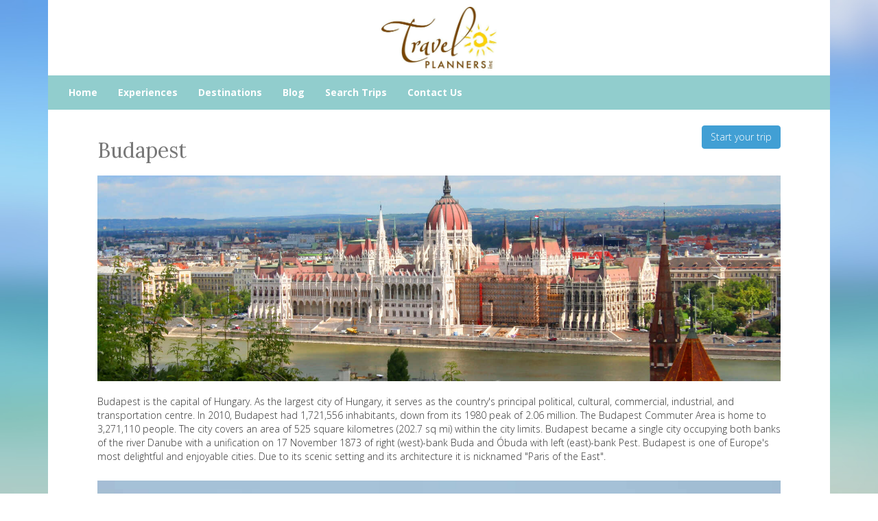

--- FILE ---
content_type: text/html; charset=utf-8
request_url: https://www.travelpi.com/location/budapest
body_size: 3104
content:
<!DOCTYPE html>
<html lang="en">
  <head><link phx-track-static rel="stylesheet" href="/application/app-661bd56c782dba41ebd9d8e2a6273b8e.css?vsn=d">
<script phx-track-static type="text/javascript" src="/application/app-6cd98173cc17e65dac3414f2e8b491ab.js?vsn=d">
</script>
<!-- SEO Metadata & Tags: Generated 2026-01-25 13:40:33 -->
<script type="application/ld+json">{"@context":"https://schema.org","@graph":[{"@id":"https://www.travelpi.com/#organization","@type":"Organization","address":{"@type":"PostalAddress","addressCountry":"CA","addressLocality":"<b>Birmingham<b>","addressRegion":"<b>AL<b>","postalCode":"<b>35243<b>","streetAddress":"4016 Christopher Drive"},"description":"Travel Planners, Inc is your  \"window to the world\", transforming lives through travel, offering  personal consultation and planning so you can make the best buying decision for your vacation.  \nWe are locally owned and operated.  We are not an online agency.  You will have your own travel consultant who will be with you from the initial planning stages through travel, and after travel.  Use our experience, our resources and our connections to get the best price and experience for your special vacation.   (205)870-3031 ","email":"info@travelpi.com","logo":"https://cdn1.gttwl.net/logos/1470197406.2823246.jpg?auto=enhance&q=60&auto=enhance&q=60","name":"Travel Planners","sameAs":[],"telephone":"<b>(205)870-3031<b>","url":"https://www.travelpi.com/"}]}</script>
<meta name="tat-analytic-id" content="900" />
<meta name="tat-analytic-kind" content="place" />
<meta name="tat-domain" content="travelpi.com" />
<meta name="tat-id" content="785" />
<meta property="og:description" content="Budapest is the capital of Hungary. As the largest city of Hungary, it serves as the country&#39;s principal political, cultural, commercial, industrial, and transportation centre." />
<meta property="og:image" content="" />
<meta property="og:image:alt" content="Travel Planners" />
<meta property="og:locale" content="en_US" />
<meta property="og:logo" content="https://cdn1.gttwl.net/logos/1470197406.2823246.jpg?auto=enhance&amp;q=60&amp;auto=enhance&amp;q=60" />
<meta property="og:site_name" content="Travel Planners" />
<meta property="og:title" content="Budapest, Hungary" />
<meta property="og:type" content="website" />
<meta property="og:url" content="https://www.travelpi.com/location/budapest" />
<link rel="alternate" type="application/rss+xml" href="https://www.travelpi.com/rss" />
<link rel="canonical" href="https://www.travelpi.com/location/budapest" />
<link rel="alternate" hreflang="en" href="https://www.travelpi.com/location/budapest" />
<link rel="alternate" hreflang="x-default" href="https://www.travelpi.com/" />
<meta name="twitter:card" content="summary_large_image" />
<meta name="twitter:description" content="Budapest is the capital of Hungary. As the largest city of Hungary, it serves as the country&#39;s principal political, cultural, commercial, industrial, and transportation centre." />
<meta name="twitter:title" content="Budapest, Hungary" />
    <meta charset="utf-8">
    <meta http-equiv="X-UA-Compatible" content="IE=edge">
    <meta name="viewport" content="width=device-width, initial-scale=1">
    <meta name="description" content="Budapest is the capital of Hungary. As the largest city of Hungary, it serves as the country's principal political, cultural, commercial, industrial, and transportation centre.">
    <meta name="keywords" content="">
    <meta name="author" content="Travel Planners">
    
		<title>Budapest, Hungary</title>
		<!-- Bootstrap core CSS -->
    <link href="https://maxcdn.bootstrapcdn.com/bootstrap/3.3.4/css/bootstrap.min.css" rel="stylesheet">
    <!-- custom CSS -->
    <link href="/custom.css" rel="stylesheet">
    <link href="/colors.css" rel="stylesheet">
    <link href="/table.css" rel="stylesheet">
    <!-- Just for debugging purposes. Don't actually copy these 2 lines! -->
    <!--[if lt IE 9]><script src="../../assets/js/ie8-responsive-file-warning.js"></script><![endif]-->
    <!-- HTML5 shim and Respond.js for IE8 support of HTML5 elements and media queries -->
    <!--[if lt IE 9]>
      <script src="https://oss.maxcdn.com/html5shiv/3.7.2/html5shiv.min.js"></script>
      <script src="https://oss.maxcdn.com/respond/1.4.2/respond.min.js"></script>
    <![endif]-->
    <!-- Awesome Fonts 4.6.3 -->
    <link href="/assets/font-awesome-4.6.3/css/font-awesome.css" rel="stylesheet">
    <!-- Travel Club  Codes (RSS FEEDS) -->
    <script src="/feedek/jquery.feedek.js" ></script>
    <link rel="stylesheet" type="text/css" href="/feedek/jquery.feedek.css">
    <!-- Travel Club  Codes (RSS FEEDS) end -->
    
    
    
  </head>
	<body>
  	
  	<div class="container">
    	<header>
    		<div class="row">
	      	<div class="col-sm-3 col-md-4">
	      		
	      	</div>
	      	<div class="col-sm-6 col-md-4">
	      		<div id="logo">
		        	<a  href="/">
		        	  
		            <img src="https://cdn1.gttwl.net/logos/1470197406.2823246.jpg?auto=enhance&q=60" alt="Travel Planners">
		            
		        	</a>
		        </div><!--/logo-->
	      	</div>
	      	<div class="col-sm-3 col-md-4">
	      		
	      	</div>
	      </div>
      </header>
      <nav class="navbar navbar-inverse">
      	<div class="container-fluid">
	        <div class="navbar-header">
	          <button type="button" class="navbar-toggle collapsed" data-toggle="collapse" data-target="#navbar" aria-expanded="false" aria-controls="navbar">
	            <span class="sr-only">Toggle navigation</span>
	            <span class="icon-bar"></span>
	            <span class="icon-bar"></span>
	            <span class="icon-bar"></span>
	          </button>
	        </div>
	        <div id="navbar" class="navbar-collapse collapse">
	          <ul class="nav navbar-nav">
	            <li id="menu_home"><a href="/index">Home</a></li>
	            <li id="menu_experience"><a href="/products">Experiences</a></li>
	            <li id="menu_destination"><a href="/destinations">Destinations</a></li>
	            <li id="menu_blog"><a href="/blogs">Blog</a></li>
	            <li id="menu_search"><a href="/search-trips">Search Trips</a></li>
	            
              
	            
	            
	            <li id="menu_contact"><a href="/contact-us">Contact Us</a></li>
	            
	          </ul>
	          
	        </div><!--/.nav-collapse -->
	      </div>
      </nav>
      <div id="wrapper">      
      	<div class="col-md-12 mainContent" style="min-height:600px;">
        	<div class="row">
          	<article>
	<div class="container">
	  
	  <a class="btn btn-primary pull-right" href="/go?place=Budapest&id=">Start your trip</a>
	  
  	<h2>Budapest</h2>
    
    
    <div id="destinationPhoto" style="background-image :url(https://cdn1.gttwl.net/attachments/global/1444432109_original.jpeg?auto=enhance&q=60);"></div>
    
    
      
          
    <p>Budapest is the capital of Hungary. As the largest city of Hungary, it serves as the country&#39;s principal political, cultural, commercial, industrial, and transportation centre. In 2010, Budapest had 1,721,556 inhabitants, down from its 1980 peak of 2.06 million. The Budapest Commuter Area is home to 3,271,110 people. The city covers an area of 525 square kilometres (202.7 sq mi)&nbsp;within the city limits. Budapest became a single city occupying both banks of the river Danube with a unification on 17 November 1873 of right (west)-bank Buda and &Oacute;buda with left (east)-bank Pest.&nbsp;Budapest is one of Europe&#39;s most delightful and enjoyable cities. Due to its scenic setting and its architecture it is nicknamed &quot;Paris of the East&quot;.</p>
    
    
    	
	    <div class="blogListingPhoto">
	      
	      <img src="https://cdn1.gttwl.net/attachments/global/1465225662_original.jpeg?auto=enhance&q=60&h=480&w=640"/>
	      
	    </div>
	    
    
	</div>           
</article>


<div class="wrap-content">
	
	  
</div>

<div id="jumbotron-form" class="wdywtg-form">
	<div class="row">
		<div class="col-sm-8 col-sm-offset-2">
		  <form action="/go">
		  	<div class="form-group">
		  		<div class="row">
		        <div class="col-sm-9">
		        	<input class="form-control" type="text" name="place" required id="geo_loc" value="Budapest" autocomplete="off">
		        </div>
		        <div class="col-sm-3">
		        	<button class="btn btn-primary form-control" type="submit">Start your trip</button>
		        </div>
		      </div>
				</div>
			</form>
		</div>
	</div>
</div><!--/end form-->
        	</div><!--/mainContent-->
      	</div>
    	</div><!--/wrapper-->
		</div><!--/container-->
    <footer>
    	<div class="container">
    		<div id="footer">
	    		<div class="row">
	          <div class="col-sm-4">
	          	<div id="footerLinks">
		          	<p>&copy; Travel Planners 2026</p>
		          	<p><a href="/about-us">About Us</a></p>
		          	
		          	
		          	
		          </div>
		         	
	          </div>
	        	<div class="col-sm-4">
	            <div id="contactUS">
		          	<h4>Contact Us</h4>
		          	
				        
		          	<address>
			            <span class="glyphicon glyphicon-envelope" aria-hidden="true"></span> info@travelpi.com<br>
		              
		              <span class="glyphicon glyphicon-phone" aria-hidden="true"></span> <a href="tel:<b>(205)870-3031<b>"><b>(205)870-3031<b></a><br>
		              
		              
		              <span class="glyphicon glyphicon-home" aria-hidden="true"></span>  4016 Christopher Drive <b>Birmingham<b>, <b>AL<b> <b>35243<b>
		              
			          </address>
			          
			          
		          </div>
		          
	          </div>
	          <div class="col-sm-4">
	          	<div id="followUs">
		          	<h4>Follow Us</h4>
		            <ul>
									
		              
		              <li><a href="https://www.facebook.com/travelpi/?rf=746861568758451" target="_blank"><i class="fa fa-facebook"></i></a></li>
		              
		              
		              
		              
		              
		              
		            </ul>
	            </div>
	            
	          </div>
	        </div><!--end row-->
	        <div class="row">
	          <div class="col-sm-12">
	          	<div class="footer-logos">
	          	
	          	</div>
	          </div>
	        </div>
	      </div>
      </div><!--end container-->  
    </footer>
    
    <script src="https://ajax.googleapis.com/ajax/libs/jquery/1.11.2/jquery.min.js"></script>
    <script src="https://maxcdn.bootstrapcdn.com/bootstrap/3.3.4/js/bootstrap.min.js"></script>
    <script src="/custom.js"></script>
    
  </body>
</html>

--- FILE ---
content_type: text/css; charset=utf-8
request_url: https://www.travelpi.com/colors.css
body_size: 43
content:
#logo img {
    max-height: 90px;
    max-width: 95%;
}